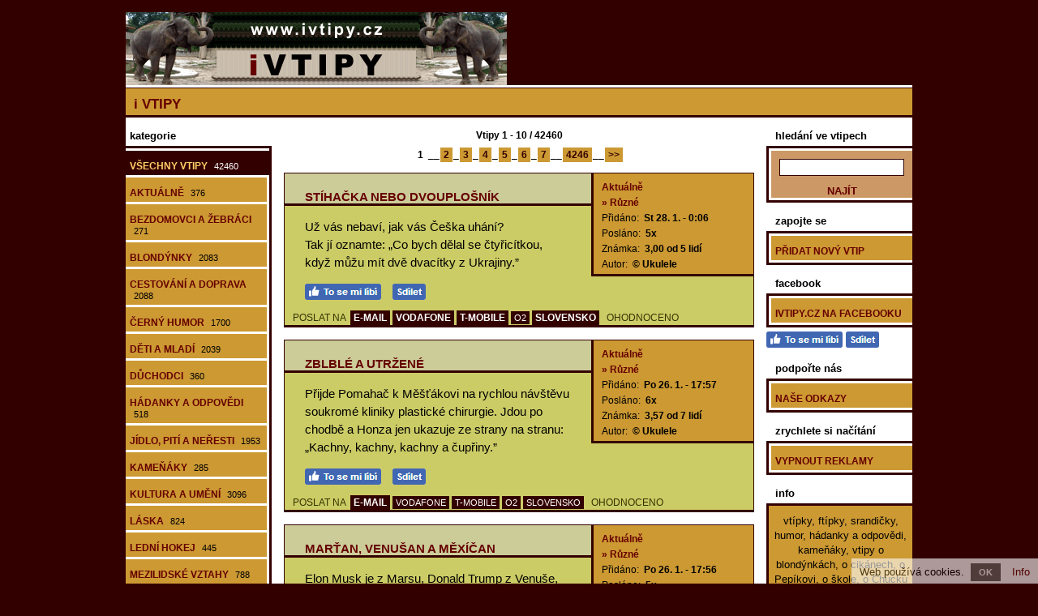

--- FILE ---
content_type: text/html; charset=utf-8
request_url: https://www.ivtipy.cz/
body_size: 6943
content:
<!doctype html>

<html lang="cs">
<head>

<meta charset="utf-8">
<title>i Vtipy - 42460 vtipů | vtípky, ftípky, srandičky, humor, hádanky a odpovědi, o blondýnkách, cikánech, Pepíkovi, škole, sexu</title>
<link rel="shortcut icon" href="https://www.ivtipy.cz/favicon.ico">
<link rel="stylesheet" type="text/css" href="https://www.ivtipy.cz/styly.css">
<meta name="viewport" content="width=device-width, initial-scale=1.0">
<meta name="resource-type" content="document">
<meta name="robots" content="index, follow">
<meta name="googlebot" content="index, follow, snippet, archive">
<meta name="description" content="i Vtipy - 42460 vtipů | vtípky, ftípky, srandičky, humor, hádanky a odpovědi, o blondýnkách, cikánech, Pepíkovi, škole, sexu">
<meta name="keywords" content="vtipy, vtípky, vtípky, ftípky, srandičky, humor, hádanky a odpovědi, kameňáky, vtipy o blondýnkách, o cikánech, o pepíkovi, o škole, o chucku norrisovi, o mužích, o sexu, o policajtech, o zvířatech">
<meta name="msvalidate.01" content="ACB3A155637992F29626ABED1B13593E">
<meta name="wedos-online" content="VMHjAXQnOfOdwnl5xEo1">
<meta name="copyright" content="© 2009-2026 www.ivtipy.cz">
<meta name="webmaster" content="© 2009-2026 Jiří Poláček, info@ivtipy.cz">
<meta property="og:title" content="i Vtipy - 42460 vtipů">
<meta property="og:site_name" content="i Vtipy .cz">
<meta property="og:image" content="https://www.ivtipy.cz/obrazky/web/facebook-ikonka.png">

<script>
(function (i,s,o,g,r,a,m){i['GoogleAnalyticsObject']=r;i[r]=i[r]||function (){
(i[r].q=i[r].q||[]).push(arguments)},i[r].l=1*new Date();a=s.createElement(o),
m=s.getElementsByTagName(o)[0];a.async=1;a.src=g;m.parentNode.insertBefore(a,m)
})(window,document,'script','//www.google-analytics.com/analytics.js','ga');
ga('create', 'UA-15041003-8', 'auto');
ga('send', 'pageview');
</script>

</head>

<body>

<div class="telo-pozice">
<div class="telo-sirka" style="margin: auto;">

<div>
<div class="logo-vlevo">
<a href="https://www.ivtipy.cz/" title="i Vtipy"><img src="https://www.ivtipy.cz/obrazky/web/logo.png" alt="i Vtipy" width="470" height="90" style="border: 0;"></a></div>

<div class="logo-vpravo">
<div>
&nbsp;</div>
</div>
<div class="clear"></div>
</div>

<a href="javascript:void(0);" class="mobilni-menu-ikonka" onclick="mobilniMenu()">Kategorie</a><div class="navigace navigace-index">
<h1><a href="https://www.ivtipy.cz/"><span class="navigace-zmenseni">i</span> Vtipy</a></h1></div>

<div>
<div class="telo-vlevo">

<div class="menu-vlevo-nadpis">
kategorie</div>

<div class="menu-vlevo">
<ul>
<li class="menu-zobrazene"><a href="https://www.ivtipy.cz/">Všechny vtipy <span>42460</span></a></li>
<li><a href="https://www.ivtipy.cz/aktualni-vtipy/">Aktuálně <span>376</span></a></li>
<li><a href="https://www.ivtipy.cz/vtipy-o-bezdomovcich-a-zebracich/">Bezdomovci a žebráci <span>271</span></a></li>
<li><a href="https://www.ivtipy.cz/vtipy-o-blondynkach/">Blondýnky <span>2083</span></a></li>
<li><a href="https://www.ivtipy.cz/vtipy-o-cestovani-a-doprave/">Cestování a doprava <span>2088</span></a></li>
<li><a href="https://www.ivtipy.cz/cerny-humor/">Černý humor <span>1700</span></a></li>
<li><a href="https://www.ivtipy.cz/vtipy-o-detech-a-mladych/">Děti a mladí <span>2039</span></a></li>
<li><a href="https://www.ivtipy.cz/vtipy-o-duchodcich/">Důchodci <span>360</span></a></li>
<li><a href="https://www.ivtipy.cz/hadanky-a-odpovedi/">Hádanky a odpovědi <span>518</span></a></li>
<li><a href="https://www.ivtipy.cz/vtipy-o-jidle-piti-a-nerestech/">Jídlo, pití a neřesti <span>1953</span></a></li>
<li><a href="https://www.ivtipy.cz/vtipy-kamenaky/">Kameňáky <span>285</span></a></li>
<li><a href="https://www.ivtipy.cz/vtipy-o-kulture-a-umeni/">Kultura a umění <span>3096</span></a></li>
<li><a href="https://www.ivtipy.cz/vtipy-o-lasce/">Láska <span>824</span></a></li>
<li><a href="https://www.ivtipy.cz/vtipy-o-lednim-hokeji/">Lední hokej <span>445</span></a></li>
<li><a href="https://www.ivtipy.cz/vtipy-o-mezilidskych-vztazich/">Mezilidské vztahy <span>788</span></a></li>
<li><a href="https://www.ivtipy.cz/vtipy-o-mimozemstanech-a-vesmiru/">Mimozemšťané a vesmír <span>97</span></a></li>
<li><a href="https://www.ivtipy.cz/murphyho-zakony/">Murphyho zákony <span>9</span></a></li>
<li><a href="https://www.ivtipy.cz/vtipy-o-muzich-a-zenach/">Muži a ženy <span>3461</span></a></li>
<li><a href="https://www.ivtipy.cz/vtipy-o-narodech-a-mensinach/">Národy a menšiny <span>2167</span></a></li>
<li><a href="https://www.ivtipy.cz/vtipy-o-nechutnostech/">Nechutnosti <span>41</span></a></li>
<li><a href="https://www.ivtipy.cz/vtipy-o-obchodu-a-reklame/">Obchod a reklama <span>1163</span></a></li>
<li><a href="https://www.ivtipy.cz/vtipy-o-pocitacich/">Počítače <span>648</span></a></li>
<li><a href="https://www.ivtipy.cz/vtipy-o-politice/">Politika <span>1071</span></a></li>
<li><a href="https://www.ivtipy.cz/vtipy-o-praci-a-povolanich/">Práce a povolání <span>875</span></a></li>
<li><a href="https://www.ivtipy.cz/vtipy-o-ruznych-lidech/">Různí lidé <span>506</span></a></li>
<li><a href="https://www.ivtipy.cz/vtipy-o-sexu/">Sex <span>2</span></a></li>
<li><a href="https://www.ivtipy.cz/vtipy-o-sportech-hrach-a-soutezich/">Sporty, hry a soutěže <span>933</span></a></li>
<li><a href="https://www.ivtipy.cz/stand-up-comedy/">Stand-up comedy <span>75</span></a></li>
<li><a href="https://www.ivtipy.cz/vtipy-o-svatcich-a-oslavach/">Svátky a oslavy <span>579</span></a></li>
<li><a href="https://www.ivtipy.cz/vtipy-o-skole/">Škola <span>5284</span></a></li>
<li><a href="https://www.ivtipy.cz/vtipy-o-televizi-a-filmech/">Televize a filmy <span>735</span></a></li>
<li><a href="https://www.ivtipy.cz/vtipy-o-totalite/">Totalita <span>515</span></a></li>
<li><a href="https://www.ivtipy.cz/vtipy-o-vojacich-a-valce/">Vojáci a válka <span>588</span></a></li>
<li><a href="https://www.ivtipy.cz/vtipy-o-volnem-casu-a-koniccich/">Volný čas a koníčky <span>237</span></a></li>
<li><a href="https://www.ivtipy.cz/vtipy-o-zdravi-a-nemocich/">Zdraví a nemoce <span>2133</span></a></li>
<li><a href="https://www.ivtipy.cz/vtipy-o-zlocinu-a-trestu/">Zločin a trest <span>2692</span></a></li>
<li><a href="https://www.ivtipy.cz/vtipy-o-zviratech-a-prirode/">Zvířata a příroda <span>1372</span></a></li>
<li><a href="https://www.ivtipy.cz/vtipy-o-zivote/">Život <span>451</span></a></li>
</ul>
</div>

</div>

<div class="telo-vpravo">
<div class="telo-vpravo-vlevo">

<div class="zobrazene">
Vtipy 1 - 10 / 42460</div>

<div class="strankovani">
 <span class="strankovani-zobrazene">1</span> __<a href="https://www.ivtipy.cz/2/">2</a>_<a href="https://www.ivtipy.cz/3/">3</a>_<a href="https://www.ivtipy.cz/4/">4</a>_<a href="https://www.ivtipy.cz/5/">5</a>_<a href="https://www.ivtipy.cz/6/">6</a>_<a href="https://www.ivtipy.cz/7/">7</a>__<a href="https://www.ivtipy.cz/4246/">4246</a>__<a href="https://www.ivtipy.cz/2/">&gt;&gt;</a></div>

<div id="id-14838870" class="prispevek">
<div>
<div class="prispevek-vlevo">
<div class="prispevek-nadpis">
<h2><a href="https://www.ivtipy.cz/nahled-vtipu-stihacka-nebo-dvouplosnik/">Stíhačka nebo dvouplošník</a></h2></div>
<div class="prispevek-text">
Už vás nebaví, jak vás Češka uhání?<br>
Tak jí oznamte: „Co bych dělal se čtyřicítkou, když můžu mít dvě dvacítky z Ukrajiny.”</div>
<div class="prispevek-facebook">
<a href="#" onclick="window.open('https://www.facebook.com/plugins/like.php?href=https%3A%2F%2Fwww.ivtipy.cz%2Fnahled-vtipu-14838870%2F&amp;layout=button_count&amp;show_faces=true&amp;size=large', '', 'width=555,height=200'); return false;" rel="nofollow" style="cursor: pointer;" title="To se mi líbí"><img src="https://www.ivtipy.cz/obrazky/web/fb-libi.png" alt="To se mi líbí" width="94" height="20" style="border: 0;"></a> <a href="#" onclick="window.open('https://www.facebook.com/sharer/sharer.php?u=https%3A%2F%2Fwww.ivtipy.cz%2Fnahled-vtipu-14838870%2F', '', 'width=555,height=485'); return false;" rel="nofollow" style="cursor: pointer;" title="Sdílet na Facebooku"><img src="https://www.ivtipy.cz/obrazky/web/fb-sdilet.png" alt="Sdílet na Facebooku" width="41" height="20" style="border: 0;"></a> </div>
</div>
<div class="prispevek-vpravo">
<div class="prispevek-info">
<h3><a href="https://www.ivtipy.cz/aktualni-vtipy/">Aktuálně</a></h3>
<h4><a href="https://www.ivtipy.cz/aktualni-vtipy-ruzne/">» Různé</a></h4>
<p>Přidáno: <span>St 28. 1. - 0:06</span></p>
<p>Posláno: <span>5x</span></p>
<p>Známka: <span>3,00 od 5 lidí</span></p>
<p>Autor: <span>© Ukulele</span></p>
</div>
</div>
<div class="clear"></div>
</div>
<div class="prispevek-paticka">
POSLAT NA <span class="prispevek-odeslani-odsazeni" style="margin-right: 6px; margin-left: 3px;"><a href="https://www.ivtipy.cz/odeslani-email-14838870/" rel="nofollow">E-MAIL</a> <a href="https://www.ivtipy.cz/odeslani-vodafone-14838870/" rel="nofollow">VODAFONE</a> <a href="https://www.ivtipy.cz/odeslani-tmobile-14838870/" rel="nofollow">T-MOBILE</a> <span class="prispevek-odeslani-zmensene"><a href="https://www.ivtipy.cz/odeslani-o2-14838870/" rel="nofollow">O2</a></span> <a href="https://www.ivtipy.cz/odeslani-slovensko-14838870/" rel="nofollow">SLOVENSKO</a></span> <span class="prispevek-hodnoceni">OHODNOCENO</span></div>
</div>

<div id="id-15379261" class="prispevek">
<div>
<div class="prispevek-vlevo">
<div class="prispevek-nadpis">
<h2><a href="https://www.ivtipy.cz/nahled-vtipu-zblble-a-utrzene/">Zblblé a utržené</a></h2></div>
<div class="prispevek-text">
Přijde Pomahač k Měšťákovi na rychlou návštěvu soukromé kliniky plastické chirurgie. Jdou po chodbě a Honza jen ukazuje ze strany na stranu: „Kachny, kachny, kachny a čupřiny.”</div>
<div class="prispevek-facebook">
<a href="#" onclick="window.open('https://www.facebook.com/plugins/like.php?href=https%3A%2F%2Fwww.ivtipy.cz%2Fnahled-vtipu-15379261%2F&amp;layout=button_count&amp;show_faces=true&amp;size=large', '', 'width=555,height=200'); return false;" rel="nofollow" style="cursor: pointer;" title="To se mi líbí"><img src="https://www.ivtipy.cz/obrazky/web/fb-libi.png" alt="To se mi líbí" width="94" height="20" style="border: 0;"></a> <a href="#" onclick="window.open('https://www.facebook.com/sharer/sharer.php?u=https%3A%2F%2Fwww.ivtipy.cz%2Fnahled-vtipu-15379261%2F', '', 'width=555,height=485'); return false;" rel="nofollow" style="cursor: pointer;" title="Sdílet na Facebooku"><img src="https://www.ivtipy.cz/obrazky/web/fb-sdilet.png" alt="Sdílet na Facebooku" width="41" height="20" style="border: 0;"></a> </div>
</div>
<div class="prispevek-vpravo">
<div class="prispevek-info">
<h3><a href="https://www.ivtipy.cz/aktualni-vtipy/">Aktuálně</a></h3>
<h4><a href="https://www.ivtipy.cz/aktualni-vtipy-ruzne/">» Různé</a></h4>
<p>Přidáno: <span>Po 26. 1. - 17:57</span></p>
<p>Posláno: <span>6x</span></p>
<p>Známka: <span>3,57 od 7 lidí</span></p>
<p>Autor: <span>© Ukulele</span></p>
</div>
</div>
<div class="clear"></div>
</div>
<div class="prispevek-paticka">
POSLAT NA <span class="prispevek-odeslani-odsazeni" style="margin-right: 6px; margin-left: 3px;"><a href="https://www.ivtipy.cz/odeslani-email-15379261/" rel="nofollow">E-MAIL</a> <span class="prispevek-odeslani-zmensene"><a href="https://www.ivtipy.cz/odeslani-vodafone-15379261/" rel="nofollow">VODAFONE</a></span> <span class="prispevek-odeslani-zmensene"><a href="https://www.ivtipy.cz/odeslani-tmobile-15379261/" rel="nofollow">T-MOBILE</a></span> <span class="prispevek-odeslani-zmensene"><a href="https://www.ivtipy.cz/odeslani-o2-15379261/" rel="nofollow">O2</a></span> <span class="prispevek-odeslani-zmensene"><a href="https://www.ivtipy.cz/odeslani-slovensko-15379261/" rel="nofollow">SLOVENSKO</a></span></span> <span class="prispevek-hodnoceni">OHODNOCENO</span></div>
</div>

<div id="id-20602254" class="prispevek">
<div>
<div class="prispevek-vlevo">
<div class="prispevek-nadpis">
<h2><a href="https://www.ivtipy.cz/nahled-vtipu-martan-venusan-a-mexican/">Marťan, Venušan a Měxíčan</a></h2></div>
<div class="prispevek-text">
Elon Musk je z Marsu, Donald Trump z Venuše, Jeff Bezos z Měsíce a prostě jen chtějí domů.</div>
<div class="prispevek-facebook">
<a href="#" onclick="window.open('https://www.facebook.com/plugins/like.php?href=https%3A%2F%2Fwww.ivtipy.cz%2Fnahled-vtipu-20602254%2F&amp;layout=button_count&amp;show_faces=true&amp;size=large', '', 'width=555,height=200'); return false;" rel="nofollow" style="cursor: pointer;" title="To se mi líbí"><img src="https://www.ivtipy.cz/obrazky/web/fb-libi.png" alt="To se mi líbí" width="94" height="20" style="border: 0;"></a> <a href="#" onclick="window.open('https://www.facebook.com/sharer/sharer.php?u=https%3A%2F%2Fwww.ivtipy.cz%2Fnahled-vtipu-20602254%2F', '', 'width=555,height=485'); return false;" rel="nofollow" style="cursor: pointer;" title="Sdílet na Facebooku"><img src="https://www.ivtipy.cz/obrazky/web/fb-sdilet.png" alt="Sdílet na Facebooku" width="41" height="20" style="border: 0;"></a> </div>
</div>
<div class="prispevek-vpravo">
<div class="prispevek-info">
<h3><a href="https://www.ivtipy.cz/aktualni-vtipy/">Aktuálně</a></h3>
<h4><a href="https://www.ivtipy.cz/aktualni-vtipy-ruzne/">» Různé</a></h4>
<p>Přidáno: <span>Po 26. 1. - 17:56</span></p>
<p>Posláno: <span>5x</span></p>
<p>Známka: <span>3,00 od 7 lidí</span></p>
<p>Autor: <span>© Ukulele</span></p>
</div>
</div>
<div class="clear"></div>
</div>
<div class="prispevek-paticka">
POSLAT NA <span class="prispevek-odeslani-odsazeni" style="margin-right: 6px; margin-left: 3px;"><a href="https://www.ivtipy.cz/odeslani-email-20602254/" rel="nofollow">E-MAIL</a> <a href="https://www.ivtipy.cz/odeslani-vodafone-20602254/" rel="nofollow">VODAFONE</a> <a href="https://www.ivtipy.cz/odeslani-tmobile-20602254/" rel="nofollow">T-MOBILE</a> <span class="prispevek-odeslani-zmensene"><a href="https://www.ivtipy.cz/odeslani-o2-20602254/" rel="nofollow">O2</a></span> <a href="https://www.ivtipy.cz/odeslani-slovensko-20602254/" rel="nofollow">SLOVENSKO</a></span> <span class="prispevek-hodnoceni">OHODNOCENO</span></div>
</div>

<div id="id-17823467" class="prispevek">
<div>
<div class="prispevek-vlevo">
<div class="prispevek-nadpis">
<h2><a href="https://www.ivtipy.cz/nahled-vtipu-kostelni/">Kostelní</a></h2></div>
<div class="prispevek-text">
V Česku nastala opravdová krize. Církve svítí pánubohu do oken už jen do půlnoci.</div>
<div class="prispevek-facebook">
<a href="#" onclick="window.open('https://www.facebook.com/plugins/like.php?href=https%3A%2F%2Fwww.ivtipy.cz%2Fnahled-vtipu-17823467%2F&amp;layout=button_count&amp;show_faces=true&amp;size=large', '', 'width=555,height=200'); return false;" rel="nofollow" style="cursor: pointer;" title="To se mi líbí"><img src="https://www.ivtipy.cz/obrazky/web/fb-libi.png" alt="To se mi líbí" width="94" height="20" style="border: 0;"></a> <a href="#" onclick="window.open('https://www.facebook.com/sharer/sharer.php?u=https%3A%2F%2Fwww.ivtipy.cz%2Fnahled-vtipu-17823467%2F', '', 'width=555,height=485'); return false;" rel="nofollow" style="cursor: pointer;" title="Sdílet na Facebooku"><img src="https://www.ivtipy.cz/obrazky/web/fb-sdilet.png" alt="Sdílet na Facebooku" width="41" height="20" style="border: 0;"></a> </div>
</div>
<div class="prispevek-vpravo">
<div class="prispevek-info">
<h3><a href="https://www.ivtipy.cz/vtipy-o-kulture-a-umeni/">Kultura a umění</a></h3>
<h4><a href="https://www.ivtipy.cz/vtipy-o-nabozenstvi/">» Náboženství</a></h4>
<p>Přidáno: <span>23. 1. 2026 - 21:39</span></p>
<p>Posláno: <span>8x</span></p>
<p>Známka: <span>3,44 od 9 lidí</span></p>
<p>Autor: <span>© Ukulele</span></p>
</div>
</div>
<div class="clear"></div>
</div>
<div class="prispevek-paticka">
POSLAT NA <span class="prispevek-odeslani-odsazeni" style="margin-right: 6px; margin-left: 3px;"><a href="https://www.ivtipy.cz/odeslani-email-17823467/" rel="nofollow">E-MAIL</a> <a href="https://www.ivtipy.cz/odeslani-vodafone-17823467/" rel="nofollow">VODAFONE</a> <a href="https://www.ivtipy.cz/odeslani-tmobile-17823467/" rel="nofollow">T-MOBILE</a> <span class="prispevek-odeslani-zmensene"><a href="https://www.ivtipy.cz/odeslani-o2-17823467/" rel="nofollow">O2</a></span> <a href="https://www.ivtipy.cz/odeslani-slovensko-17823467/" rel="nofollow">SLOVENSKO</a></span> <span class="prispevek-hodnoceni">OHODNOCENO</span></div>
</div>

<div id="id-281346" class="prispevek">
<div>
<div class="prispevek-vlevo">
<div class="prispevek-nadpis">
<h2><a href="https://www.ivtipy.cz/nahled-vtipu-vymlaceny-zavity/">Vymlácený závity</a></h2></div>
<div class="prispevek-text">
Tak teď už je všem jasné, proč si Karlos všude tahal svůj pytel.</div>
<div class="prispevek-facebook">
<a href="#" onclick="window.open('https://www.facebook.com/plugins/like.php?href=https%3A%2F%2Fwww.ivtipy.cz%2Fnahled-vtipu-281346%2F&amp;layout=button_count&amp;show_faces=true&amp;size=large', '', 'width=555,height=200'); return false;" rel="nofollow" style="cursor: pointer;" title="To se mi líbí"><img src="https://www.ivtipy.cz/obrazky/web/fb-libi.png" alt="To se mi líbí" width="94" height="20" style="border: 0;"></a> <a href="#" onclick="window.open('https://www.facebook.com/sharer/sharer.php?u=https%3A%2F%2Fwww.ivtipy.cz%2Fnahled-vtipu-281346%2F', '', 'width=555,height=485'); return false;" rel="nofollow" style="cursor: pointer;" title="Sdílet na Facebooku"><img src="https://www.ivtipy.cz/obrazky/web/fb-sdilet.png" alt="Sdílet na Facebooku" width="41" height="20" style="border: 0;"></a> </div>
</div>
<div class="prispevek-vpravo">
<div class="prispevek-info">
<h3><a href="https://www.ivtipy.cz/aktualni-vtipy/">Aktuálně</a></h3>
<h4><a href="https://www.ivtipy.cz/aktualni-vtipy-ruzne/">» Různé</a></h4>
<p>Přidáno: <span>14. 1. 2026 - 18:02</span></p>
<p>Posláno: <span>13x</span></p>
<p>Známka: <span>3,13 od 16 lidí</span></p>
<p>Autor: <span>© Ukulele</span></p>
</div>
</div>
<div class="clear"></div>
</div>
<div class="prispevek-paticka">
POSLAT NA <span class="prispevek-odeslani-odsazeni" style="margin-right: 6px; margin-left: 3px;"><a href="https://www.ivtipy.cz/odeslani-email-281346/" rel="nofollow">E-MAIL</a> <a href="https://www.ivtipy.cz/odeslani-vodafone-281346/" rel="nofollow">VODAFONE</a> <a href="https://www.ivtipy.cz/odeslani-tmobile-281346/" rel="nofollow">T-MOBILE</a> <span class="prispevek-odeslani-zmensene"><a href="https://www.ivtipy.cz/odeslani-o2-281346/" rel="nofollow">O2</a></span> <a href="https://www.ivtipy.cz/odeslani-slovensko-281346/" rel="nofollow">SLOVENSKO</a></span> <span class="prispevek-hodnoceni">OHODNOCENO</span></div>
</div>

<div id="id-8124654" class="prispevek">
<div>
<div class="prispevek-vlevo">
<div class="prispevek-nadpis">
<h2><a href="https://www.ivtipy.cz/nahled-vtipu-lesk-mramoru/">Lesk mramoru</a></h2></div>
<div class="prispevek-text">
Víte, proč brněnská náplavka stála 1,5 miliardy?<br>
No proto, že je obložena hejtmanovým novým mramorem.</div>
<div class="prispevek-facebook">
<a href="#" onclick="window.open('https://www.facebook.com/plugins/like.php?href=https%3A%2F%2Fwww.ivtipy.cz%2Fnahled-vtipu-8124654%2F&amp;layout=button_count&amp;show_faces=true&amp;size=large', '', 'width=555,height=200'); return false;" rel="nofollow" style="cursor: pointer;" title="To se mi líbí"><img src="https://www.ivtipy.cz/obrazky/web/fb-libi.png" alt="To se mi líbí" width="94" height="20" style="border: 0;"></a> <a href="#" onclick="window.open('https://www.facebook.com/sharer/sharer.php?u=https%3A%2F%2Fwww.ivtipy.cz%2Fnahled-vtipu-8124654%2F', '', 'width=555,height=485'); return false;" rel="nofollow" style="cursor: pointer;" title="Sdílet na Facebooku"><img src="https://www.ivtipy.cz/obrazky/web/fb-sdilet.png" alt="Sdílet na Facebooku" width="41" height="20" style="border: 0;"></a> </div>
</div>
<div class="prispevek-vpravo">
<div class="prispevek-info">
<h3><a href="https://www.ivtipy.cz/aktualni-vtipy/">Aktuálně</a></h3>
<h4><a href="https://www.ivtipy.cz/aktualni-vtipy-ruzne/">» Různé</a></h4>
<p>Přidáno: <span>14. 1. 2026 - 18:01</span></p>
<p>Posláno: <span>19x</span></p>
<p>Známka: <span>3,24 od 17 lidí</span></p>
<p>Autor: <span>© Ukulele</span></p>
</div>
</div>
<div class="clear"></div>
</div>
<div class="prispevek-paticka">
POSLAT NA <span class="prispevek-odeslani-odsazeni" style="margin-right: 6px; margin-left: 3px;"><a href="https://www.ivtipy.cz/odeslani-email-8124654/" rel="nofollow">E-MAIL</a> <a href="https://www.ivtipy.cz/odeslani-vodafone-8124654/" rel="nofollow">VODAFONE</a> <a href="https://www.ivtipy.cz/odeslani-tmobile-8124654/" rel="nofollow">T-MOBILE</a> <span class="prispevek-odeslani-zmensene"><a href="https://www.ivtipy.cz/odeslani-o2-8124654/" rel="nofollow">O2</a></span> <a href="https://www.ivtipy.cz/odeslani-slovensko-8124654/" rel="nofollow">SLOVENSKO</a></span> <span class="prispevek-hodnoceni">OHODNOCENO</span></div>
</div>

<div id="id-3669391" class="prispevek">
<div>
<div class="prispevek-vlevo">
<div class="prispevek-nadpis">
<h2><a href="https://www.ivtipy.cz/nahled-vtipu-saratica/">Šaratica</a></h2></div>
<div class="prispevek-text">
Od té doby, co v Šaraticích dodělali kanalizaci, zdejší minerálka ztratila svoji kouzelnou moc.</div>
<div class="prispevek-facebook">
<a href="#" onclick="window.open('https://www.facebook.com/plugins/like.php?href=https%3A%2F%2Fwww.ivtipy.cz%2Fnahled-vtipu-3669391%2F&amp;layout=button_count&amp;show_faces=true&amp;size=large', '', 'width=555,height=200'); return false;" rel="nofollow" style="cursor: pointer;" title="To se mi líbí"><img src="https://www.ivtipy.cz/obrazky/web/fb-libi.png" alt="To se mi líbí" width="94" height="20" style="border: 0;"></a> <a href="#" onclick="window.open('https://www.facebook.com/sharer/sharer.php?u=https%3A%2F%2Fwww.ivtipy.cz%2Fnahled-vtipu-3669391%2F', '', 'width=555,height=485'); return false;" rel="nofollow" style="cursor: pointer;" title="Sdílet na Facebooku"><img src="https://www.ivtipy.cz/obrazky/web/fb-sdilet.png" alt="Sdílet na Facebooku" width="41" height="20" style="border: 0;"></a> </div>
</div>
<div class="prispevek-vpravo">
<div class="prispevek-info">
<h3><a href="https://www.ivtipy.cz/vtipy-o-obchodu-a-reklame/">Obchod a reklama</a></h3>
<h4><a href="https://www.ivtipy.cz/vtipy-o-obchodu-a-reklame-ruzne/">» Různé</a></h4>
<p>Přidáno: <span>14. 1. 2026 - 17:58</span></p>
<p>Posláno: <span>15x</span></p>
<p>Známka: <span>3,31 od 13 lidí</span></p>
<p>Autor: <span>© Ukulele</span></p>
</div>
</div>
<div class="clear"></div>
</div>
<div class="prispevek-paticka">
POSLAT NA <span class="prispevek-odeslani-odsazeni" style="margin-right: 6px; margin-left: 3px;"><a href="https://www.ivtipy.cz/odeslani-email-3669391/" rel="nofollow">E-MAIL</a> <a href="https://www.ivtipy.cz/odeslani-vodafone-3669391/" rel="nofollow">VODAFONE</a> <a href="https://www.ivtipy.cz/odeslani-tmobile-3669391/" rel="nofollow">T-MOBILE</a> <span class="prispevek-odeslani-zmensene"><a href="https://www.ivtipy.cz/odeslani-o2-3669391/" rel="nofollow">O2</a></span> <a href="https://www.ivtipy.cz/odeslani-slovensko-3669391/" rel="nofollow">SLOVENSKO</a></span> <span class="prispevek-hodnoceni">OHODNOCENO</span></div>
</div>

<div id="id-19005667" class="prispevek">
<div>
<div class="prispevek-vlevo">
<div class="prispevek-nadpis">
<h2><a href="https://www.ivtipy.cz/nahled-vtipu-vem-ola/">Vem_ola</a></h2></div>
<div class="prispevek-text">
Vemoland už přejmenovali na Karlosovy Vary.</div>
<div class="prispevek-facebook">
<a href="#" onclick="window.open('https://www.facebook.com/plugins/like.php?href=https%3A%2F%2Fwww.ivtipy.cz%2Fnahled-vtipu-19005667%2F&amp;layout=button_count&amp;show_faces=true&amp;size=large', '', 'width=555,height=200'); return false;" rel="nofollow" style="cursor: pointer;" title="To se mi líbí"><img src="https://www.ivtipy.cz/obrazky/web/fb-libi.png" alt="To se mi líbí" width="94" height="20" style="border: 0;"></a> <a href="#" onclick="window.open('https://www.facebook.com/sharer/sharer.php?u=https%3A%2F%2Fwww.ivtipy.cz%2Fnahled-vtipu-19005667%2F', '', 'width=555,height=485'); return false;" rel="nofollow" style="cursor: pointer;" title="Sdílet na Facebooku"><img src="https://www.ivtipy.cz/obrazky/web/fb-sdilet.png" alt="Sdílet na Facebooku" width="41" height="20" style="border: 0;"></a> </div>
</div>
<div class="prispevek-vpravo">
<div class="prispevek-info">
<h3><a href="https://www.ivtipy.cz/aktualni-vtipy/">Aktuálně</a></h3>
<h4><a href="https://www.ivtipy.cz/aktualni-vtipy-ruzne/">» Různé</a></h4>
<p>Přidáno: <span>14. 1. 2026 - 17:51</span></p>
<p>Posláno: <span>18x</span></p>
<p>Známka: <span>3,00 od 18 lidí</span></p>
<p>Autor: <span>© Ukulele</span></p>
</div>
</div>
<div class="clear"></div>
</div>
<div class="prispevek-paticka">
POSLAT NA <span class="prispevek-odeslani-odsazeni" style="margin-right: 6px; margin-left: 3px;"><a href="https://www.ivtipy.cz/odeslani-email-19005667/" rel="nofollow">E-MAIL</a> <a href="https://www.ivtipy.cz/odeslani-vodafone-19005667/" rel="nofollow">VODAFONE</a> <a href="https://www.ivtipy.cz/odeslani-tmobile-19005667/" rel="nofollow">T-MOBILE</a> <a href="https://www.ivtipy.cz/odeslani-o2-19005667/" rel="nofollow">O2</a> <a href="https://www.ivtipy.cz/odeslani-slovensko-19005667/" rel="nofollow">SLOVENSKO</a></span> <span class="prispevek-hodnoceni">OHODNOCENO</span></div>
</div>

<div id="id-2923814" class="prispevek">
<div>
<div class="prispevek-vlevo">
<div class="prispevek-nadpis">
<h2><a href="https://www.ivtipy.cz/nahled-vtipu-lvi/">Lvi</a></h2></div>
<div class="prispevek-text">
Otrok: „Bacha, lvi!”<br>
Říman: „Čeho 56?”</div>
<div class="prispevek-facebook">
<a href="#" onclick="window.open('https://www.facebook.com/plugins/like.php?href=https%3A%2F%2Fwww.ivtipy.cz%2Fnahled-vtipu-2923814%2F&amp;layout=button_count&amp;show_faces=true&amp;size=large', '', 'width=555,height=200'); return false;" rel="nofollow" style="cursor: pointer;" title="To se mi líbí"><img src="https://www.ivtipy.cz/obrazky/web/fb-libi.png" alt="To se mi líbí" width="94" height="20" style="border: 0;"></a> <a href="#" onclick="window.open('https://www.facebook.com/sharer/sharer.php?u=https%3A%2F%2Fwww.ivtipy.cz%2Fnahled-vtipu-2923814%2F', '', 'width=555,height=485'); return false;" rel="nofollow" style="cursor: pointer;" title="Sdílet na Facebooku"><img src="https://www.ivtipy.cz/obrazky/web/fb-sdilet.png" alt="Sdílet na Facebooku" width="41" height="20" style="border: 0;"></a> </div>
</div>
<div class="prispevek-vpravo">
<div class="prispevek-info">
<h3><a href="https://www.ivtipy.cz/vtipy-o-kulture-a-umeni/">Kultura a umění</a></h3>
<h4><a href="https://www.ivtipy.cz/vtipy-o-historii/">» Historie</a></h4>
<p>Přidáno: <span>14. 1. 2026 - 17:50</span></p>
<p>Posláno: <span>15x</span></p>
<p>Známka: <span>3,07 od 14 lidí</span></p>
<p>Přidal: <span>Blackie</span></p>
</div>
</div>
<div class="clear"></div>
</div>
<div class="prispevek-paticka">
POSLAT NA <span class="prispevek-odeslani-odsazeni" style="margin-right: 6px; margin-left: 3px;"><a href="https://www.ivtipy.cz/odeslani-email-2923814/" rel="nofollow">E-MAIL</a> <a href="https://www.ivtipy.cz/odeslani-vodafone-2923814/" rel="nofollow">VODAFONE</a> <a href="https://www.ivtipy.cz/odeslani-tmobile-2923814/" rel="nofollow">T-MOBILE</a> <a href="https://www.ivtipy.cz/odeslani-o2-2923814/" rel="nofollow">O2</a> <a href="https://www.ivtipy.cz/odeslani-slovensko-2923814/" rel="nofollow">SLOVENSKO</a></span> <span class="prispevek-hodnoceni">OHODNOCENO</span></div>
</div>

<div id="id-12956891" class="prispevek">
<div>
<div class="prispevek-vlevo">
<div class="prispevek-nadpis">
<h2><a href="https://www.ivtipy.cz/nahled-vtipu-ripky/">RIPky</a></h2></div>
<div class="prispevek-text">
Jak se jmenují mrtví akvarijní živočichové?<br>
RIPky.<br>
A v čem plavou?<br>
V Rakváriu.</div>
<div class="prispevek-facebook">
<a href="#" onclick="window.open('https://www.facebook.com/plugins/like.php?href=https%3A%2F%2Fwww.ivtipy.cz%2Fnahled-vtipu-12956891%2F&amp;layout=button_count&amp;show_faces=true&amp;size=large', '', 'width=555,height=200'); return false;" rel="nofollow" style="cursor: pointer;" title="To se mi líbí"><img src="https://www.ivtipy.cz/obrazky/web/fb-libi.png" alt="To se mi líbí" width="94" height="20" style="border: 0;"></a> <a href="#" onclick="window.open('https://www.facebook.com/sharer/sharer.php?u=https%3A%2F%2Fwww.ivtipy.cz%2Fnahled-vtipu-12956891%2F', '', 'width=555,height=485'); return false;" rel="nofollow" style="cursor: pointer;" title="Sdílet na Facebooku"><img src="https://www.ivtipy.cz/obrazky/web/fb-sdilet.png" alt="Sdílet na Facebooku" width="41" height="20" style="border: 0;"></a> </div>
</div>
<div class="prispevek-vpravo">
<div class="prispevek-info">
<h3><a href="https://www.ivtipy.cz/cerny-humor/">Černý humor</a></h3>
<h4><a href="https://www.ivtipy.cz/vtipy-o-mrtvolach-a-smrti/">» Mrtvoly a smrt</a></h4>
<p>Přidáno: <span>9. 1. 2026 - 22:45</span></p>
<p>Posláno: <span>21x</span></p>
<p>Známka: <span>2,93 od 27 lidí</span></p>
<p>Přidal: <span>Blackie</span></p>
</div>
</div>
<div class="clear"></div>
</div>
<div class="prispevek-paticka">
POSLAT NA <span class="prispevek-odeslani-odsazeni" style="margin-right: 6px; margin-left: 3px;"><a href="https://www.ivtipy.cz/odeslani-email-12956891/" rel="nofollow">E-MAIL</a> <a href="https://www.ivtipy.cz/odeslani-vodafone-12956891/" rel="nofollow">VODAFONE</a> <a href="https://www.ivtipy.cz/odeslani-tmobile-12956891/" rel="nofollow">T-MOBILE</a> <span class="prispevek-odeslani-zmensene"><a href="https://www.ivtipy.cz/odeslani-o2-12956891/" rel="nofollow">O2</a></span> <a href="https://www.ivtipy.cz/odeslani-slovensko-12956891/" rel="nofollow">SLOVENSKO</a></span> <span class="prispevek-hodnoceni">OHODNOCENO</span></div>
</div>

<div class="zobrazene">
Vtipy 1 - 10 / 42460</div>

<div class="strankovani">
 <span class="strankovani-zobrazene">1</span> __<a href="https://www.ivtipy.cz/2/">2</a>_<a href="https://www.ivtipy.cz/3/">3</a>_<a href="https://www.ivtipy.cz/4/">4</a>_<a href="https://www.ivtipy.cz/5/">5</a>_<a href="https://www.ivtipy.cz/6/">6</a>_<a href="https://www.ivtipy.cz/7/">7</a>__<a href="https://www.ivtipy.cz/4246/">4246</a>__<a href="https://www.ivtipy.cz/2/">&gt;&gt;</a></div>

<div class="prechod">
<form method="post" enctype="multipart/form-data" accept-charset="UTF-8">
<label for="stranka" class="prechod-nazev">Přejít na stránku:</label> <input type="text" name="stranka" size="5" maxlength="10" value="" id="stranka" class="input-text"> <span class="submit"><input type="submit" value="JDI"></span></form></div>

<div class="nastaveni">
<p><span class="nastaveni-nadpis">Nastavení</span> <span class="nastaveni-podnadpis">Počet na stránku:</span> <a href="https://www.ivtipy.cz/nastaveni-pocet-1/" rel="nofollow">1</a> | <a href="https://www.ivtipy.cz/nastaveni-pocet-2/" rel="nofollow">5</a> |- 10 -| <a href="https://www.ivtipy.cz/nastaveni-pocet-4/" rel="nofollow">15</a> | <a href="https://www.ivtipy.cz/nastaveni-pocet-5/" rel="nofollow">30</a> | <a href="https://www.ivtipy.cz/nastaveni-pocet-6/" rel="nofollow">50</a> | <a href="https://www.ivtipy.cz/nastaveni-pocet-7/" rel="nofollow">100</a></p>
<p><span class="nastaveni-podnadpis">Řadit podle:</span> <span class="nastaveni-zobrazene">přidání</span> -| <a href="https://www.ivtipy.cz/nastaveni-razeni-2/" rel="nofollow">hodnocení</a> | <a href="https://www.ivtipy.cz/nastaveni-razeni-3/" rel="nofollow">posílanosti</a> | <a href="https://www.ivtipy.cz/nastaveni-razeni-4/" rel="nofollow">délky</a> | <a href="https://www.ivtipy.cz/nastaveni-razeni-5/" rel="nofollow">názvu</a> | <a href="https://www.ivtipy.cz/nastaveni-razeni-6/" rel="nofollow">náhody</a></p>
<p><span class="nastaveni-podnadpis">Druh:</span> <span class="nastaveni-zobrazene">nezáleží</span> -|<a href="https://www.ivtipy.cz/nastaveni-druh-2/" rel="nofollow">anekdoty</a> |<a href="https://www.ivtipy.cz/nastaveni-druh-3/" rel="nofollow">hádanky</a> |<a href="https://www.ivtipy.cz/nastaveni-druh-4/" rel="nofollow">perličky</a>  <span class="nastaveni-podnadpis-vnitrni">Autorské:</span> <span class="nastaveni-zobrazene">nezáleží</span> -| <a href="https://www.ivtipy.cz/nastaveni-autorstvi-2/" rel="nofollow">ano</a> | <a href="https://www.ivtipy.cz/nastaveni-autorstvi-3/" rel="nofollow">ne</a></p>
<p><span class="nastaveni-podnadpis">Filtr obsahu:</span> <a href="https://www.ivtipy.cz/nastaveni-lechtive-2/" rel="nofollow">odblokovat lechtivé</a> | <a href="https://www.ivtipy.cz/nastaveni-sproste-2/" rel="nofollow">odblokovat sprosté</a> | <a href="https://www.ivtipy.cz/nastaveni-nechutne-2/" rel="nofollow">odblokovat nechutné</a> | <a href="https://www.ivtipy.cz/nastaveni-drsne-2/" rel="nofollow">odblokovat drsné</a></p>
<p><span class="nastaveni-podnadpis">SMS filtr:</span> <span class="nastaveni-zobrazene">ne</span> -| <a href="https://www.ivtipy.cz/nastaveni-sms-2/" rel="nofollow">1 Vodafone</a> | <a href="https://www.ivtipy.cz/nastaveni-sms-3/" rel="nofollow">do 2</a> | <a href="https://www.ivtipy.cz/nastaveni-sms-4/" rel="nofollow">do 5</a> | <a href="https://www.ivtipy.cz/nastaveni-sms-5/" rel="nofollow">1 T-Mobile</a> | <a href="https://www.ivtipy.cz/nastaveni-sms-6/" rel="nofollow">do 2</a> | <a href="https://www.ivtipy.cz/nastaveni-sms-7/" rel="nofollow">1 O2</a> | <a href="https://www.ivtipy.cz/nastaveni-sms-8/" rel="nofollow">do 2</a> | <a href="https://www.ivtipy.cz/nastaveni-sms-9/" rel="nofollow">1 SR</a> | <a href="https://www.ivtipy.cz/nastaveni-sms-10/" rel="nofollow">do 2</a></p>
<p class="nastaveni-poznamka">
( Při současném nastavení se některé vtipy nezobrazují. ) ( <a href="https://www.ivtipy.cz/nastaveni-zakladni-2/">zobrazit všechny</a> )</p>
</div>

</div>
<div class="telo-vpravo-vpravo">

<div class="menu-vpravo-nadpis">
hledání ve vtipech</div>

<div class="menu-vyhledavani">
<form action="https://www.ivtipy.cz/vyhledavani/" method="get" enctype="multipart/form-data" accept-charset="UTF-8">
<p><input type="text" name="hledat" size="18" maxlength="50" value="" title="Hledaný výraz" id="vyhledavani" class="input-text"></p>
<p style="text-align: center;" class="submit"><input type="submit" value="NAJÍT"></p>
</form></div>

<div class="menu-vpravo-nadpis">
zapojte se</div>

<div class="menu-vpravo">
<ul>
<li><a href="https://www.ivtipy.cz/novy-vtip/" rel="nofollow">Přidat nový vtip</a></li>
</ul>
</div>

<div class="menu-vpravo-facebook-nadpis">
facebook</div>

<div class="menu-vpravo">
<ul>
<li><a href="https://www.facebook.com/iVtipy/" rel="nofollow" target="_blank">iVtipy.cz na Facebooku</a></li>
</ul>
</div>
<div style="padding: 5px 0 0 15px;">
<a href="#" onclick="window.open('https://www.facebook.com/v2.11/plugins/error/confirm/page?iframe_referer=https%3A%2F%2Fwww.ivtipy.cz%2F&amp;kid_directed_site=false&amp;secure=true&amp;plugin=page&amp;return_params=%7B%22adapt_container_width%22%3A%22true%22%2C%22app_id%22%3A%22141966542561795%22%2C%22channel%22%3A%22https%3A%2F%2Fstaticxx.facebook.com%2Fconnect%2Fxd_arbiter%2Fr%2FlY4eZXm_YWu.js%3Fversion%3D42%23cb%3Df121b799f1f090e%26domain%3Dwww.ivtipy.cz%26origin%3Dhttps%253A%252F%252Fwww.ivtipy.cz%252Ff3ec8793dbc799e%26relation%3Dparent.parent%22%2C%22container_width%22%3A%22170%22%2C%22height%22%3A%22270%22%2C%22hide_cover%22%3A%22true%22%2C%22href%22%3A%22https%3A%2F%2Fwww.facebook.com%2FiVtipy%2F%22%2C%22locale%22%3A%22cs_CZ%22%2C%22sdk%22%3A%22joey%22%2C%22show_facepile%22%3A%22false%22%2C%22small_header%22%3A%22true%22%2C%22width%22%3A%22170%22%2C%22ret%22%3A%22sentry%22%2C%22act%22%3Anull%7D', '', 'width=555,height=300'); return false;" rel="nofollow" style="cursor: pointer;" title="To se mi líbí"><img src="https://www.ivtipy.cz/obrazky/web/fb-libi.png" alt="To se mi líbí" width="94" height="20" style="border: 0;"></a> <a href="#" onclick="window.open('https://www.facebook.com/sharer/sharer.php?u=https%3A%2F%2Fwww.ivtipy.cz%2F', '', 'width=555,height=485'); return false;" rel="nofollow" style="cursor: pointer;" title="Sdílet na Facebooku"><img src="https://www.ivtipy.cz/obrazky/web/fb-sdilet.png" alt="Sdílet na Facebooku" width="41" height="20" style="border: 0;"></a></div>

<div class="menu-vpravo-nadpis">
podpořte nás</div>

<div class="menu-vpravo">
<ul>
<li><a href="https://www.ivtipy.cz/nase-odkazy/">Naše odkazy</a></li>
</ul>
</div>

<div class="menu-vpravo-nadpis">
zrychlete si načítání</div>

<div class="menu-vpravo">
<ul>
<li><a href="https://www.ivtipy.cz/nastaveni-reklamy-2/" rel="nofollow">Vypnout reklamy</a></li>
</ul>
</div>

<div class="menu-vpravo-nadpis">
info</div>

<div class="menu-vpravo-popisek">
<p>vtípky, ftípky, srandičky, humor, hádanky a odpovědi, kameňáky, vtipy o blondýnkách, o cikánech, o Pepíkovi, o škole, o Chucku Norrisovi, o mužích, o sexu, o policajtech, o zvířatech</p></div>

</div>
</div>
<div class="clear"></div>
</div>

<div class="copyright">
© 2009-2026 <a href="https://www.ivtipy.cz/">www.ivtipy.cz</a> <span>|</span> Zveřejňování děl jinde je bez souhlasu autora zakázáno!!! <span>|</span> Pište nám na <a href="mailto:info@ivtipy.cz">info@ivtipy.cz</a></div>

<div class="odkazy">
<div class="odkazy-sirka" style="margin: auto;">
<div class="odkazy-samostatne">
» <a href="https://www.ivtipy.cz/soukromi/" class="odkazy-vnitrni">Soukromí</a> <span>» <a href="https://www.letem.cz/" class="odkazy-vnitrni">Letem.cz - další naše weby</a></span> <span>» <a href="https://www.ivtipy.cz/spratelene-weby/" class="odkazy-vnitrni">Spřátelené weby</a></span><p>» <a href="https://www.superanekdoty.cz/" title="Populární vtipy">Anekdoty</a> | <a href="https://www.hlaskyzfilmu.cz/" title="Hlášky z filmů a seriálů">Hlášky z filmů</a> | <a href="https://www.legrace.cz/" title="Vstupte do světa zábavy a humoru!">Legrace</a> | <a href="https://www.pranostik.cz/" title="Pranostiky na celý rok">Pranostiky</a> | <a href="https://www.prani-pranicka.cz/" title="Blahopřání ke všem příležitostem">Přání</a> | <a href="https://www.iprislovi.cz/" title="Přísloví">Přísloví</a> | <a href="https://www.jmena-psu.cz/" title="Jména psů">Psí jména</a> | <a href="https://www.psi-kalendar.cz/" title="Psí kalendář">Psí kalendář</a> | <a href="https://www.rajsms.cz/" title="Vtipné a zamilované SMS">Ráj SMS</a> | <a href="https://www.textiky.cz/" title="Zábavné texty">Textíky</a> | <a href="https://info.letem.cz/" title="Užitečné informace">Užitečné informace</a> | <a href="https://www.verse.cz/" title="Zamilované a vtipné básničky">Verše</a></p>
</div>
</div>
</div>

</div>
</div>

<div id="eu-cookies">Web používá cookies. <a href="#" onclick="euCookies(); return false;" id="eu-cookies-ok" class="CookiesOK">OK</a> <a href="https://www.ivtipy.cz/soukromi/" target="_blank">Info</a></div>

<script>

function mobilniMenu() {
if (typeof document.getElementsByClassName('telo-vlevo')[0] !== 'undefined') {
var x = document.getElementsByClassName('telo-vlevo')[0];
if (x.style.display === "block") {
x.style.display = "none";
} else {
x.style.display = "block";
}
}
}

if (!document.cookie.match(/^(.*; )?eu-cookies=1(;.*)?$/)) {
document.getElementsByTagName('body')[0].style.paddingBottom = '35px';
document.getElementById('eu-cookies').style.display = 'block';
}

function euCookies() {
var date = new Date();
date.setFullYear(date.getFullYear() + 10);
document.cookie = 'eu-cookies=1; path=/; expires=' + date.toGMTString();
document.getElementById('eu-cookies').style.display = 'none';
document.getElementsByTagName('body')[0].style.paddingBottom = '0';
}

</script>

</body>

</html>

--- FILE ---
content_type: text/css; charset=utf-8
request_url: https://www.ivtipy.cz/styly.css
body_size: 4595
content:
body { margin: 0; font-family: Arial, Helvetica, sans-serif; font-size: 13px; word-wrap: break-word; }

@media all and (max-width: 699px) {
body { background-color: #ffffff; }
}
@media all and (min-width: 700px) {
body { background-color: #330000; }
}

@media all and (max-width: 699px) {
a.mobilni-menu-ikonka, a.mobilni-menu-ikonka:visited { display: block; height: 100%; margin-top: 10px; margin-bottom: 10px; font-size: 12px; font-weight: bold; text-transform: uppercase; padding: 12px 5px 4px 5px; background-color: #CC9933; color: #660000; }
a.mobilni-menu-ikonka:hover { background-color: #CC6633; color: #330000; }
a.mobilni-menu-ikonka::before { content: "☰"; font-size: 17px; padding-right: 10px; }
}
@media all and (min-width: 700px) {
.mobilni-menu-ikonka { display: none; }
}

a, a:link, a:active, a:visited { color: #660000; text-decoration: none; }
a:hover { color: #330000; }

form, h1, h2, h3, h4 { display: inline; margin: 0; padding: 0; }
table { font-family: Arial, Helvetica, sans-serif; font-size: 13px; }
input, textarea, select { font-family: "Courier New", Courier, monospace; font-size: 13px; }

.input-text { border: 1px solid #330000; padding: 2px 4px; }
.checkbox { margin: 0 5px 0 0; }
.checkbox-vnitrni { margin: 0 5px 0 20px; }

.submit input { border: 0; background-color: transparent; color: #660000; font-weight: bold; cursor: pointer; font-family: Arial, Helvetica, sans-serif; }
.submit input:hover { color: #330000; }

@media all and (max-width: 699px) {
.telo-pozice { padding: 5px; }
}
@media all and (min-width: 700px) and (max-width: 999px) {
.telo-pozice { padding: 10px; }
}
@media all and (min-width: 1000px) {
.telo-pozice { padding: 15px; }
}

.telo-sirka { text-align: left; }
@media all and (max-width: 699px) {
.telo-sirka { }
}
@media all and (min-width: 700px) and (max-width: 989px) {
.telo-sirka { background-color: #FFFFFF; }
}
@media all and (min-width: 990px) {
.telo-sirka { width: 970px; background-color: #FFFFFF; }
}

.popisek { padding: 0 5px 10px 5px; background-color: #330000; color: #FFFFFF; font-size: 11px; line-height: 150%; }
.popisek a, .popisek a:visited { color: #FFCC66; font-weight: bold; }
.popisek a:hover { color: #FFCC33; }

@media all and (max-width: 999px) {
.logo-vlevo img { width: 100%; }
.logo-vpravo { display: none; }
}
@media all and (min-width: 1000px) {
.logo-vlevo { width: 470px; float: left; }
.logo-vpravo { width: 500px; float: right; }
.logo-vpravo div { background-color: #330000; height: 90px; }
}

.logo-siroke { object-fit: none; object-position: 0 0; }

.reklama-logo { margin: 0; text-align: right; }

.charita-logo-text { margin: 0; padding: 12px 0 0 5px; }
.charita-logo-text a, .charita-logo-text a:visited { color: #FFFFFF; font-size: 11px; font-weight: bold; letter-spacing: 3px; }
.charita-logo-text a:hover { color: #DDDDDD; }
.charita-logo-text span { color: #FFCC66; }
.charita-logo-text span:hover { color: #FFCC33; }

.navigace { border-top: 1px solid #330000; border-bottom: 3px solid #330000; padding: 10px 10px 3px 5px; background-color: #CC9933; color: #FFFFFF; font-size: 12px; text-transform: uppercase; }
.navigace a, .navigace a:visited { margin: 0 5px; color: #660000; font-weight: bold; }
.navigace a:hover { color: #330000; }
.navigace h1 { font-size: 17px; }
.navigace h2 { font-size: 12px; }
.navigace-zpet { margin: 0 5px 0 0; }
.navigace-zpet a, .navigace-zpet a:visited { color: #330000; }
.navigace-zpet a:hover { color: #000000; }
.navigace-zmenseni { text-transform: lowercase; }
.navigace-oddeleni { margin: 0 6px; }
@media all and (max-width: 699px) {
.navigace-index { display: none; }
}

@media all and (max-width: 699px) {
.telo-vlevo { display: none; }
.telo-vpravo { }
.telo-vpravo-vlevo { }
.telo-vpravo-vpravo { }
.telo-textvedlesablony { }
.telo-textvedlesablony-vpravo { }
}
@media all and (min-width: 700px) and (max-width: 999px) {
.telo-vlevo { width: 25%; float: left; }
.telo-vpravo { width: 75%; float: right; }
.telo-vpravo-vlevo { }
.telo-vpravo-vpravo { }
.telo-textvedlesablony { }
.telo-textvedlesablony-vpravo { }
}
@media all and (min-width: 1000px) {
.telo-vlevo { width: 195px; float: left; }
.telo-vpravo { width: 775px; float: right; }
.telo-vpravo-vlevo { width: 580px; float: left; }
.telo-vpravo-vpravo { width: 195px; float: right; }
.telo-textvedlesablony { width: 1000px; float: left; }
.telo-textvedlesablony-vpravo { width: 345px; float: left; }
}
@media all and (min-width: 700px) and (max-width: 970px) {
.telo-vpravo-vlevo { padding-right: 10px; }
}

@media all and (max-width: 699px) {
a.podobnePrispevky-ikonka, a.podobnePrispevky-ikonka:visited, a.podobnePrispevky-oauto, a.podobnePrispevky-oauto:visited { float: left; margin-top: 10px; margin-bottom: 10px; font-size: 12px; font-weight: bold; text-transform: uppercase; padding: 12px 5px 4px 5px; background-color: #CC9933; color: #660000; }
a.podobnePrispevky-ikonka:hover, a.podobnePrispevky-oauto:hover { background-color: #CC6633; color: #330000; }
a.podobnePrispevky-ikonka::before { content: "☰"; font-size: 17px; padding-right: 10px; }
}
@media all and (min-width: 700px) {
.podobnePrispevky-ikonka, .podobnePrispevky-oauto { display: none; }
}
@media all and (max-width: 699px) {
a.podobnePrispevky-ikonka, a.podobnePrispevky-ikonka:visited { width: 60%; }
a.podobnePrispevky-oauto, a.podobnePrispevky-oauto:visited { width: 20%; }
}

@media all and (max-width: 999px) {
.podobnePrispevky { height: 300px; width: 100%; }
}
@media all and (min-width: 1000px) {
.podobnePrispevky { position: fixed; height: 100%; width: 345px; }
}

.menu-vlevo-nadpis { font-size: 13px; font-weight: bold; }
@media all and (max-width: 699px) {
.menu-vlevo-nadpis { margin: 15px 5px 0 5px; }
}
@media all and (min-width: 700px) {
.menu-vlevo-nadpis { margin: 15px 26px 0 5px; }
}
.menu-vpravo-nadpis { font-size: 13px; font-weight: bold; }
@media all and (max-width: 999px) {
.menu-vpravo-nadpis { margin: 15px 5px 0 5px; }
}
@media all and (min-width: 1000px) {
.menu-vpravo-nadpis { margin: 15px 5px 0 26px; }
}

.menu-vlevo { border-top: 3px solid #330000; border-bottom: 3px solid #330000; border-right: 3px solid #330000; padding: 0 0 3px 0; font-size: 12px; font-weight: bold; text-transform: uppercase; }
@media all and (max-width: 699px) {
.menu-vlevo { margin: 5px 0 0 0; }
}
@media all and (min-width: 700px) {
.menu-vlevo { margin: 5px 15px 0 0; }
}
.menu-vpravo { margin: 5px 0 0 15px; border-top: 3px solid #330000; border-bottom: 3px solid #330000; border-left: 3px solid #330000; padding: 0 0 3px 0; font-size: 12px; font-weight: bold; text-transform: uppercase; }
@media all and (max-width: 999px) {
.menu-vpravo { margin: 5px 0 0 0; }
}
@media all and (min-width: 1000px) {
.menu-vpravo { margin: 5px 0 0 15px; }
}
.menu-vlevo ul, .menu-vpravo ul { list-style-type: none; margin: 0; padding: 0; }
.menu-vlevo li, .menu-vpravo li { margin: 3px 0 0 0; }
.menu-vlevo a, .menu-vlevo a:visited { display: block; height: 100%; border-right: 3px solid #FFFFFF; padding: 12px 5px 4px 5px; background-color: #CC9933; color: #660000; }
@media all and (max-width: 699px) {
.menu-vlevo a, .menu-vlevo a:visited { }
}
.menu-vpravo a, .menu-vpravo a:visited { display: block; height: 100%; border-left: 3px solid #FFFFFF; padding: 12px 5px 4px 5px; background-color: #CC9933; color: #660000; }
@media all and (max-width: 699px) {
.menu-vpravo a, .menu-vpravo a:visited { }
}
.menu-zobrazene a, .menu-zobrazene a:visited { border-color: #330000; background-color: #330000; color: #FFCC66; }
.menu-vlevo a:hover, .menu-vpravo a:hover { background-color: #CC6633; color: #330000; }
.menu-zobrazene a:hover { background-color: #330000; color: #FFCC33; }
.menu-vlevo span, .menu-vpravo span { padding: 0 0 0 5px; color: #000000; font-size: 11px; font-weight: normal; font-style: normal; }
.menu-zobrazene span { color: #FFFFFF; }

.menu-vpravo-popisek { border-top: 3px solid #330000; border-bottom: 3px solid #330000; border-left: 3px solid #330000; background-color: #CC9933; text-align: center; line-height: 140%; }
@media all and (max-width: 699px) {
.menu-vpravo-popisek { margin: 5px 0 0 0; }
}
@media all and (min-width: 700px) and (max-width: 999px) {
.menu-vpravo-popisek { margin: 5px 0 0 0; }
}
@media all and (min-width: 1000px) {
.menu-vpravo-popisek { margin: 5px 0 0 15px; }
}
.menu-vpravo-popisek p { margin: 0; padding: 10px 5px; }

.menu-vpravo-text { border-top: 3px solid #330000; border-bottom: 3px solid #330000; border-left: 3px solid #330000; background-color: #CC9933; text-align: center; line-height: 140%; }
@media all and (max-width: 699px) {
.menu-vpravo-text { margin: 5px 0 0 0; }
}
@media all and (min-width: 700px) and (max-width: 999px) {
.menu-vpravo-text { margin: 5px 0 0 0; }
}
@media all and (min-width: 1000px) {
.menu-vpravo-text { margin: 5px 0 0 15px; }
}
.menu-vpravo-text p { margin: 0; padding: 10px 5px; }

.menu-vpravo-facebook-nadpis { font-size: 13px; font-weight: bold; }
@media all and (max-width: 699px) {
.menu-vpravo-facebook-nadpis { margin: 15px 5px 0 5px; }
}
@media all and (min-width: 700px) and (max-width: 999px) {
.menu-vpravo-facebook-nadpis { margin: 15px 5px 0 5px; }
}
@media all and (min-width: 1000px) {
.menu-vpravo-facebook-nadpis { margin: 15px 5px 0 26px; }
}
.menu-vpravo-facebook { margin: 5px 0 0 15px; border-top: 3px solid #330000; border-bottom: 3px solid #330000; border-left: 3px solid #330000; padding: 3px 0 3px 3px; }
.menu-vpravo-facebook div { background-color: #CC9966; }

.uzivatel { padding: 15px 5px 0 15px; font-size: 12px; }

.menu-vyhledavani { border-top: 3px solid #330000; border-bottom: 3px solid #330000; border-left: 3px solid #330000; padding: 3px 0 3px 3px; background-color: #FFFFFF; text-align: center; }
@media all and (max-width: 699px) {
.menu-vyhledavani { margin: 5px 0 0 0; }
}
@media all and (min-width: 700px) and (max-width: 999px) {
.menu-vyhledavani { margin: 5px 0 0 0; }
}
@media all and (min-width: 1000px) {
.menu-vyhledavani { margin: 5px 0 0 15px; }
}
.menu-vyhledavani p { margin: 0; padding: 10px 5px 0 5px; background-color: #CC9966; }
@media all and (max-width: 999px) {
.menu-vyhledavani #vyhledavani { width: 96%; }
}

.vyhledavani, .prechod { padding: 15px 0 0 0; text-align: center; }
.vyhledavani-nazev, .prechod-nazev { margin: 0 10px 0 0; font-weight: bold; }
.vyhledavani-napoveda { padding: 5px 0 0 0; color: #333300; font-size: 11px; text-align: center; line-height: 150%; }
.vyhledavani-zvyrazneni { color: #CC0000; text-decoration: underline; }
.vyhledavani-zvyrazneni-nadpis { color: #CC0000; }

.prispevek { margin: 15px 0 0 0; border-top: 1px solid #330000; border-bottom: 3px solid #330000; border-left: 1px solid #330000; border-right: 1px solid #330000; background-color: #CCCC66; }
.prispevek-vlevo { float: left; }
@media all and (max-width: 999px) {
.prispevek-vlevo { width: 75%; }
}
@media all and (min-width: 1000px) {
.prispevek-vlevo { width: 378px; }
}
.prispevek-vpravo { float: right; }
@media all and (max-width: 999px) {
.prispevek-vpravo { width: 25%; }
}
@media all and (min-width: 1000px) {
.prispevek-vpravo { width: 200px; }
}
.prispevek-info { margin: 0 0 25px 0; border-bottom: 3px solid #330000; border-left: 3px solid #330000; padding: 5px 10px; background-color: #CC9933; font-size: 12px; }
.prispevek-info p { margin: 5px 0 0 0; }
.prispevek-info span { margin: 0 0 0 3px; font-weight: bold; }
.prispevek-info h3, .prispevek-info h4 { margin: 5px 0 0 0; font-size: 12px; display: block; }
.prispevek-nadpis { background-color: #CCCC99; }
@media all and (max-width: 699px) {
.prispevek-nadpis { padding: 20px 10px 0 10px; }
}
@media all and (min-width: 700px) {
.prispevek-nadpis { padding: 20px 25px 0 25px; }
}
.prispevek-nadpis h2 { font-size: 15px; text-transform: uppercase; }
.prispevek-text { border-top: 3px solid #330000; font-size: 15px; line-height: 150%; }
@media all and (max-width: 699px) {
.prispevek-text { padding: 15px 10px 25px 10px; }
}
@media all and (min-width: 700px) {
.prispevek-text { padding: 15px 25px 25px 25px; }
}
.prispevek-zesvetleni { font-size: 15px; color: #666666; }
.prispevek-text-osnova { color: #333333; font-size: 11px; text-transform: uppercase; }
.prispevek-facebook { }
@media all and (max-width: 699px) {
.prispevek-facebook { margin: -10px 10px 15px 10px; }
}
@media all and (min-width: 700px) {
.prispevek-facebook { margin: -10px 25px 15px 25px; }
}
.prispevek-facebook img { margin: 0 10px 0 0; vertical-align: top; }
.prispevek-paticka { padding: 0 10px 2px 10px; color: #333300; font-size: 12px; }
.prispevek-paticka a, .prispevek-paticka a:visited { padding: 2px 4px; background-color: #330000; color: #FFFFFF; font-weight: bold; }
.prispevek-paticka a:hover { background-color: #660000; color: #FFFFFF; }
.prispevek-odeslani-zmensene a, .prispevek-odeslani-zmensene a:visited { font-size: 11px; font-style: normal; font-weight: normal; }
@media all and (max-width: 999px) {
.prispevek-odeslani-odsazeni { margin: 0 0 0 6px; }
}
@media all and (min-width: 1000px) {
.prispevek-odeslani-odsazeni { margin: 0 18px 0 6px; }
}
.prispevek-hodnoceni-odsazeni { margin: 0 0 0 6px; }
@media all and (max-width: 1000px) {
.prispevek-hodnoceni { display: block; margin-top: 10px; }
}

.nastaveni { margin: 15px 0 0 0; border: 1px solid #333300; padding: 5px 10px; background-color: #CCCC66; font-size: 12px; }
.nastaveni-siroke { margin: 15px 15px 0 15px; border: 1px solid #333300; padding: 5px 10px; background-color: #CCCC66; font-size: 12px; }
.nastaveni a, .nastaveni a:visited, .nastaveni-siroke a, .nastaveni-siroke a:visited { padding: 2px 4px; color: #663300; }
.nastaveni a:hover, .nastaveni-siroke a:hover { background-color: #EEEEEE; color: #000000; }
.nastaveni p, .nastaveni-siroke p { margin: 5px 0 0 0; }
.nastaveni-nadpis { margin: 0 20px 0 0; color: #333300; font-weight: bold; text-transform: uppercase; letter-spacing: 2px; }
.nastaveni-podnadpis { margin: 0 5px 0 0; font-weight: bold; }
.nastaveni-podnadpis-vnitrni { margin: 0 5px 0 20px; font-weight: bold; }
.nastaveni-zobrazene { margin: 0 0 0 4px; }
.nastaveni-poznamka { margin: 0 0 0 5px; color: #333300; font-size: 11px; }
.nastaveni-poznamka a, .nastaveni-poznamka a:visited { padding: 0 4px; color: #663300; font-weight: bold; }
.nastaveni-poznamka a:hover { background-color: #EEEEEE; color: #000000; }

.zobrazene { margin: 15px 0 0 0; color: #000000; font-size: 12px; font-weight: bold; text-align: center; }

.strankovani { margin: 10px 0 3px 0; font-size: 12px; font-weight: bold; text-align: center; }
.strankovani a, .strankovani a:visited { border: 1px solid #FFFFFF; padding: 2px 4px; background-color: #CC9933; color: #330000; }
.strankovani a:hover { border-color: #330000; background-color: #330000; color: #FFFFFF; }
.strankovani-zobrazene { margin: 0 3px; }

.odeslani-telefon-prijemce { margin: 0 6px 0 12px; }
.odeslani-text-sms { margin: 0 6px 0 0; }
.odeslani-odkazy-nazev { margin: 0 0 0 12px; }
.odeslani-predvolby-prvni { margin: 0 6px 0 0; }
.odeslani-predvolby { margin: 0 6px 0 12px; }
.odeslani-informace { margin: 15px 15px 0 15px; text-align: center; }
.odeslani-informace-dolni { margin: 5px 15px 0 15px; text-align: center; }
.odeslani-odkazy { margin: 15px 15px 0 15px; font-size: 11px; text-align: right; }
.odeslani-odkazy span { margin: 0 6px; }

.copyright { background-color: #CC9933; font-size: 12px; font-weight: bold; }
@media all and (max-width: 699px) {
.copyright { margin: 25px 0 0 0; padding: 10px; }
}
@media all and (min-width: 700px) {
.copyright { margin: 25px 90px 0 0; border-top: 3px solid #330000; border-right: 3px solid #330000; padding: 10px 10px 5px 10px; }
}
.copyright a, .copyright a:visited { color: #660000; }
.copyright a:hover { color: #330000; }
.copyright span { padding: 0 5px; }

@media all and (max-width: 699px) {
.odkazy { margin-top: 15px; }
}
@media all and (min-width: 700px) {
.odkazy { background-color: #330000; }
}
.odkazy-samostatne { padding: 10px 5px 0 5px; font-size: 11px; line-height: 150%; }
@media all and (min-width: 700px) {
.odkazy-samostatne { background-color: #330000; color: #FFFFFF; }
}
.odkazy-vlevo { float: left; }
.odkazy-vpravo { float: right; }
@media all and (max-width: 999px) {
.odkazy-vlevo { width: 90%; }
.odkazy-vpravo { width: 10%; }
}
@media all and (min-width: 1000px) {
.odkazy-vlevo { width: 877px; }
.odkazy-vpravo { width: 93px; }
}
.odkazy-vlevo div { padding: 10px 25px 0 5px; font-size: 11px; line-height: 150%; }
@media all and (min-width: 700px) {
.odkazy-vlevo div { color: #FFFFFF; }
}
.odkazy-vlevo a, .odkazy-vlevo a:visited, .odkazy-samostatne a, .odkazy-samostatne a:visited { padding: 0 5px; }
@media all and (min-width: 700px) {
.odkazy-vlevo a, .odkazy-vlevo a:visited, .odkazy-samostatne a, .odkazy-samostatne a:visited { color: #FFCC66; }
}
@media all and (min-width: 700px) {
.odkazy-vlevo a:hover, .odkazy-samostatne a:hover { color: #FFCC33; }
}
.odkazy-vlevo span, .odkazy-samostatne span { padding: 0 0 0 15px; }
.odkazy-vpravo div { padding: 10px 0 0 0; }
.odkazy-vnitrni { font-weight: bold; text-transform: uppercase; }
.odkazy p { margin: 25px 0 0 0; }

.stranka-text { margin: 15px 0 0 0; }
.stranka-text-siroke { margin: 15px 15px 0 15px; }
.stranka-text p, .stranka-text-siroke p { margin: 2px 0 0 0; border-top: 1px solid #330000; border-bottom: 2px solid #330000; border-left: 2px solid #330000; border-right: 1px solid #330000; padding: 10px 10px 5px 10px; background-color: #CCCC66; line-height: 150%; }

.stranka-text2 { margin: 15px 0 0 0; border: 1px solid #330000; background-color: #CCCC66; }
.stranka-text2-nadpis1, .stranka-text2-nadpis2, .stranka-text2-nadpis3, .stranka-text2-nadpis4 { padding: 20px 15px 0 15px; }
.stranka-text2-nadpis1 h2, .stranka-text2-nadpis1 h3 { font-size: 17px; text-transform: uppercase; }
.stranka-text2-nadpis2 h2, .stranka-text2-nadpis2 h3 { font-size: 17px; }
.stranka-text2-nadpis3 h2, .stranka-text2-nadpis3 h3 { font-size: 15px; text-transform: uppercase; }
.stranka-text2-nadpis4 h2, .stranka-text2-nadpis4 h3 { font-size: 15px; }
.stranka-text2-text { padding: 0 15px 15px 15px; }
.stranka-text2-text p { margin: 0; padding: 10px 0 0 0; font-size: 13px; line-height: 150%; }

.odkaz-odsazeni-vlevo { margin: 0 0 0 10px; white-space: nowrap; }

.chyba, .hlaska { margin: 15px 0 0 0; border-top: 1px solid #000000; border-bottom: 1px solid #000000; border-left: 2px solid #000000; border-right: 2px solid #000000; padding: 10px 10px 5px 10px; background-color: #CC9966; line-height: 150%; }
.chyba-nadpis { padding: 0 5px 0 0; color: #990000; font-weight: bold; text-transform: uppercase; }

.formular { margin: 15px 0 0 0; }
.formular-oddil { margin: 0 0 2px 0; border-top: 1px solid #330000; border-bottom: 2px solid #330000; border-left: 2px solid #330000; border-right: 1px solid #330000; padding: 3px 10px 5px 10px; background-color: #CCCC66; }
.formular-oddil p { margin: 0; padding: 7px 0 0 0; line-height: 150%; }
.formular-input-nazev { margin: 0 10px 0 0; font-weight: bold; }
@media all and (max-width: 699px) {
.formular-input-odsazeni-vlevo { margin: 0 0 0 7px; }
}
@media all and (min-width: 700px) {
.formular-input-odsazeni-vlevo { margin: 0 0 0 15px; }
}
@media all and (max-width: 699px) {
.formular-odkaz-odsazeni-vlevo { margin: 0 0 0 10px; }
}
@media all and (min-width: 700px) {
.formular-odkaz-odsazeni-vlevo { margin: 0 0 0 25px; }
}

.formular-radek-chyba, .formular-povinne-chyba { color: #990000; }
.formular-povinne { color: #330000; }
.formular-textarea { border: 1px solid #330000; padding: 5px 10px; }
@media all and (max-width: 999px) {
.formular-textarea { width: 90%; }
}
@media all and (min-width: 1000px) {
.formular-textarea { width: 510px; }
}
@media all and (max-width: 999px) {
.formular-select { max-width: 75%; }
}
@media all and (min-width: 1000px) {
.formular-select { max-width: 440px; }
}
.formular-vysvetlivky { color: #444444; font-size: 12px; font-weight: normal; }
@media all and (max-width: 699px) {
.formular-vysvetlivky { }
}
@media all and (min-width: 700px) {
.formular-vysvetlivky { padding: 0 0 0 15px; }
}
.formular-zkratka { color: #006600; text-decoration: underline; }
.formular-zkratka-samostatne { color: #006600; text-decoration: underline; vertical-align: super; font-size: 11px; }

.formular-napoveda, .formular-upozorneni, .formular-chyba, .formular-hlaska { font-size: 12px; }
.formular-napoveda span, .formular-upozorneni span { padding: 0 5px 0 0; color: #330000; font-size: 15px; font-weight: bold; text-transform: uppercase; }
.formular-chyba span { padding: 0 5px 0 0; font-size: 12px; font-weight: bold; text-transform: uppercase; }
.formular-chyba-vykricnik { padding: 0 5px 0 0; color: #990000; font-size: 17px; font-weight: bold; }

.formular-submit { border: 2px solid #330000; text-align: center; }
.formular-submit-horni { margin: 0 0 2px 0; border: 2px solid #330000; text-align: center; }
.formular-submit input, .formular-submit-horni input { display: block; width: 100%; border: 0; padding: 10px 0 5px 0; background-color: #CC9933; color: #660000; font-weight: bold; cursor: pointer; font-family: Arial, Helvetica, sans-serif; }
.formular-submit input:hover, .formular-submit-horni input:hover { background-color: #996633; color: #000000; }
.formular-submit-skryty input { display: none; }

div.formular-prispevek-2sloupce { float: left; margin-right: 3px; max-width: 50%; }

.odeslani-rychle { position: fixed; top: 0; }
@media all and (max-width: 680px) {
.odeslani-rychle { right: 0; }
}
@media all and (min-width: 681px) {
.odeslani-rychle { right: 40%; }
}
.odeslani-rychle a, .odeslani-rychle a:visited { padding: 10px 20px; background-color: #000000; opacity: .2; z-index: 9999; color: #ffffff; font-weight: bold; }
.odeslani-rychle a:hover { color: #ffcc00; }

.clear { clear: both; }
.block { display: block; }
.bold { font-weight: bold; }
.bold17 { font-weight: bold; font-size: 17px; }
.italic { font-style: italic; }
.odskrtni { display: none; padding-left: 2px; }

@media all and (max-width: 699px) {
.mobil-skryt { display: none; }
}
@media all and (min-width: 700px) {
.pctablet-skryt { display: none; }
}
@media all and (min-width: 700px) and (max-width: 999px) {
.tablet-skryt { display: none; }
}
@media all and (max-width: 999px) {
.tabletmobil-skryt { display: none; }
}
@media all and (min-width: 1000px) {
.pc-skryt { display: none; }
}

.vymena { margin: 15px 0 0 0; border: 1px solid #330000; background-color: #CCCC66; }
@media all and (max-width: 699px) {
.vymena-nadpis { padding: 10px 10px 0 10px; }
}
@media all and (min-width: 700px) {
.vymena-nadpis { padding: 20px 25px 0 25px; }
}
.vymena-nadpis h2 { font-size: 15px; text-transform: uppercase; }

@media all and (max-width: 699px) {
.vymena-nabidka { padding: 0 10px 10px 10px; }
}
@media all and (min-width: 700px) {
.vymena-nabidka { padding: 0 25px 15px 25px; }
}
.vymena-nabidka p { margin: 0; padding: 10px 0 0 0; font-size: 13px; line-height: 150%; }
.vymena-ukazka { font-size: 15px; }
@media all and (max-width: 699px) {
.vymena-ukazka { padding: 10px 10px 0 10px; }
}
@media all and (min-width: 700px) {
.vymena-ukazka { padding: 15px 25px 0 25px; }
}
.vymena-kod { padding: 15px; }
.vymena-kod textarea { border: 1px solid #330000; padding: 5px 10px; font-size: 11px; }
@media all and (max-width: 999px) {
.vymena-kod textarea { width: 90%; }
}
@media all and (min-width: 1000px) {
.vymena-kod textarea { width: 510px; }
}

.vymena-linky { font-size: 15px; }
@media all and (max-width: 699px) {
.vymena-linky { padding: 10px; }
}
@media all and (min-width: 700px) {
.vymena-linky { padding: 15px 25px; }
}
.vymena-linky p { margin: 0; padding: 5px 0 0 0; line-height: 150%; }
@media all and (max-width: 699px) {
.vymena-ikonky { padding: 10px; }
}
@media all and (min-width: 700px) {
.vymena-ikonky { padding: 15px 20px; }
}
.vymena-ikonky img { margin: 5px 5px 0 5px; }
.vymena-texty { font-size: 15px; }
@media all and (max-width: 699px) {
.vymena-texty { padding: 0 10px 15px 10px; }
}
@media all and (min-width: 700px) {
.vymena-texty { padding: 0 25px 15px 25px; }
}
.vymena-texty p { margin: 0; padding: 25px 0 0 0; line-height: 150%; }

.reklama-horni { padding: 0 0 10px 0; background-color: #330000; }
.reklama-horni-vlevo { width: 112px; float: left; margin: 40px 0 0 0; color: #FFFFFF; font-size: 11px; text-align: right; }
.reklama-horni-vlevo p { margin: 0 10px 0 0; }
.reklama-horni-vpravo { width: 858px; float: right; height: 100px; }

.reklama-obsah-horni { margin: 15px 0 0 0; border-top: 1px solid #000000; border-bottom: 1px solid #000000; padding: 2px; }
.reklama-obsah-siroka { margin: 15px 15px 0 15px; border-top: 1px solid #000000; border-bottom: 1px solid #000000; padding: 2px; }
.reklama-obsah-horni div, .reklama-obsah-siroka div { padding: 5px 2px; background-color: #CC9966; }

.reklama-obsah-nadpis-zacatek { margin: 15px 0 2px 5px; font-size: 11px; }
.reklama-obsah-nadpis-konec { margin: 2px 5px 0 0; font-size: 11px; text-align: right; }

.reklama-obsah-prostredni { border: 1px solid #000000; padding: 2px; }
.reklama-obsah-prostredni-obsah { padding: 5px; background-color: #CC9966; }

.reklama-obsah-bannery-vlevo { width: 297px; float: left; }
.reklama-obsah-bannery-vpravo { width: 283px; float: right; }

.reklama-obsah-bannery-vlevo-obsah { border-bottom: 1px solid #000000; border-left: 1px solid #000000; border-right: 1px solid #000000; padding: 3px 0 2px 2px; }
.reklama-obsah-bannery-vlevo-obsah div { padding: 5px 0 5px 5px; background-color: #CC9966; height: 250px; }
.reklama-obsah-bannery-vpravo-obsah { border-top: 1px solid #000000; border-right: 1px solid #000000; padding: 2px 2px 2px 0; }
.reklama-obsah-bannery-vpravo-obsah div { padding: 5px 0 5px 5px; background-color: #CC9966; height: 250px; }

.reklama-obsah-dolni-pozice { margin: 15px 0 0 0; }
.reklama-obsah-dolni-sirka { width: 346px; text-align: left; }
.reklama-obsah-dolni { border-top: 1px solid #000000; border-bottom: 1px solid #000000; padding: 2px; }
.reklama-obsah-dolni div { padding: 5px 2px; background-color: #CC9966; }
.reklama-obsah-dolni-nadpis { margin: 0 0 2px 5px; font-size: 11px; }

.reklama-vlevo-horni { margin: 0 15px 0 0; border-bottom: 3px solid #330000; border-right: 3px solid #330000; padding: 0 3px 3px 0; }
.reklama-vlevo-horni div { padding: 5px; background-color: #CC9966; }

.charita-prostredek-banner { margin: 15px 0 0 0; text-align: center; }
.charita-prostredek-text { margin: 15px 20px 0 0; text-align: center; }
.charita-prostredek-text a, .charita-prostredek-text a:visited { color: #000000; font-size: 11px; font-weight: bold; letter-spacing: 3px; }
.charita-prostredek-text a:hover { color: #222222; }
.charita-prostredek-text span { color: #660000; }
.charita-prostredek-text span:hover { color: #990000; }

.charita-vpravo-nadpis { margin: 15px 5px 0 26px; font-size: 13px; font-weight: bold; }
.charita-vpravo { margin: 5px 0 0 15px; border-top: 3px solid #330000; border-bottom: 3px solid #330000; border-left: 3px solid #330000; padding: 3px 0 3px 3px; }
.charita-vpravo div { padding: 5px; background-color: #CC9966; }

.upravaprispevku-smazat { float: left; }
@media all and (max-width: 699px) {
.upravaprispevku-smazat { width: 15%; }
}
@media all and (min-width: 700px) {
.upravaprispevku-smazat { width: 80px; }
}
.upravaprispevku-vyraditduplicita { float: left; text-align: center; margin-left: 5px; }
@media all and (max-width: 699px) {
.upravaprispevku-vyraditduplicita { width: 35%; }
}
@media all and (min-width: 700px) {
.upravaprispevku-vyraditduplicita { width: 242px; }
}
.upravaprispevku-vyraditjazyk { float: left; text-align: center; margin-left: 5px; }
@media all and (max-width: 699px) {
.upravaprispevku-vyraditjazyk { width: 5%; }
}
@media all and (min-width: 700px) {
.upravaprispevku-vyraditjazyk { width: 30px; }
}
.upravaprispevku-vyradit { float: left; margin-left: 5px; }
@media all and (max-width: 699px) {
.upravaprispevku-vyradit { width: 15%; }
}
@media all and (min-width: 700px) {
.upravaprispevku-vyradit { width: 80px; }
}

@media all and (max-width: 699px) {
.akce-mobilnimenu { position: fixed; bottom: 0; }
.akce-mobilnimenu a, .akce-mobilnimenu a:visited { display: block; padding: 15px 25px; background-color: #FFFFCC; text-transform: uppercase; font-weight: bold; cursor: pointer; }
}
@media all and (min-width: 700px) {
.akce-mobilnimenu { display: none; }
}

@media all and (max-width: 699px) {
.navrhy-duplicit-stranka-zacatek { padding: 0 5px 5px 5px; }
}
@media all and (min-width: 700px) {
.navrhy-duplicit-stranka-zacatek { padding: 0 15px 15px 15px; }
}
.navrhy-duplicit-formular { background-color: #FFFFCC; }
@media all and (max-width: 699px) {
.navrhy-duplicit-formular { margin: 10px 0 0 0; padding: 5px; }
}
@media all and (min-width: 700px) {
.navrhy-duplicit-formular { margin: 15px 0 0 0; padding: 10px; }
}
@media all and (max-width: 699px) {
.navrhy-duplicit-prispevek-vlevo { padding: 10px 5px 0 5px; }
.navrhy-duplicit-prispevek-uprostred-vlevo { padding: 10px 5px 0 5px; }
.navrhy-duplicit-prispevek-uprostred-vpravo { padding: 10px 5px 0 5px; }
.navrhy-duplicit-prispevek-vpravo { padding: 10px 5px 0 5px; }
}
@media all and (min-width: 700px) {
.navrhy-duplicit-prispevek-vlevo { width: 34%; min-width: 225px; float: left; }
.navrhy-duplicit-prispevek-uprostred-vlevo { width: 33%; min-width: 225px; float: left; }
.navrhy-duplicit-prispevek-uprostred-vpravo { width: 33%; min-width: 225px; float: right; }
.navrhy-duplicit-prispevek-vpravo { width: 33%; min-width: 225px; float: left; }
}
@media all and (max-width: 699px) {
.navrhy-duplicit-prispevek-boxik { margin: 0 4px; }
}
@media all and (min-width: 700px) {
.navrhy-duplicit-prispevek-boxik { margin: 0 8px; }
}
.navrhy-duplicit-prispevek-nadpis { font-size: 17px; }
@media all and (max-width: 699px) {
.navrhy-duplicit-prispevek-nadpis { padding: 5px 0 5px 0; }
}
@media all and (min-width: 700px) {
.navrhy-duplicit-prispevek-nadpis { padding: 15px 0 5px 0; }
}
.navrhy-duplicit-prispevek-text { background-color: #EEEEEE; }
@media all and (max-width: 699px) {
.navrhy-duplicit-prispevek-text { padding: 5px; }
}
@media all and (min-width: 700px) {
.navrhy-duplicit-prispevek-text { padding: 15px; }
}
.navrhy-duplicit-prispevek-text-zvyrazneny { background-color: #FFFF00; border: 5px solid #CC0000; }
@media all and (max-width: 699px) {
.navrhy-duplicit-prispevek-text-zvyrazneny { padding: 5px; }
}
@media all and (min-width: 700px) {
.navrhy-duplicit-prispevek-text-zvyrazneny { padding: 15px; }
}
.navrhy-duplicit-prispevek-text-nenalezeno { background-color: #EEEEEE; font-size: 17px; font-weight: bold; }
@media all and (max-width: 699px) {
.navrhy-duplicit-prispevek-text-nenalezeno { padding: 5px; }
}
@media all and (min-width: 700px) {
.navrhy-duplicit-prispevek-text-nenalezeno { padding: 15px; }
}
.navrhy-duplicit-pridano { text-align: right; color: #666666; font-size: 11px; }
@media all and (max-width: 699px) {
.navrhy-duplicit-pridano { margin: 10px 0 0 0; }
}
@media all and (min-width: 700px) {
.navrhy-duplicit-pridano { margin: 25px 0 0 0; }
}

@media all and (max-width: 699px) {
.navrhy-filtru-stranka-zacatek { padding: 0 5px 5px 5px; }
}
@media all and (min-width: 700px) {
.navrhy-filtru-stranka-zacatek { padding: 0 15px 15px 15px; }
}
.navrhy-filtru-formular { background-color: #FFFFCC; }
@media all and (max-width: 699px) {
.navrhy-filtru-formular { margin: 10px 0 0 0; padding: 5px; }
}
@media all and (min-width: 700px) {
.navrhy-filtru-formular { margin: 15px 0 0 0; padding: 10px; }
}
@media all and (max-width: 699px) {
.navrhy-filtru-prispevek { padding: 10px 5px 0 5px; }
}
@media all and (min-width: 700px) {
.navrhy-filtru-prispevek { min-width: 225px; }
}
@media all and (max-width: 699px) {
.navrhy-filtru-prispevek-boxik { margin: 0 4px; }
}
@media all and (min-width: 700px) {
.navrhy-filtru-prispevek-boxik { margin: 0 8px; }
}
.navrhy-filtru-prispevek-nadpis { font-size: 17px; }
@media all and (max-width: 699px) {
.navrhy-filtru-prispevek-nadpis { padding: 5px 0 5px 0; }
}
@media all and (min-width: 700px) {
.navrhy-filtru-prispevek-nadpis { padding: 15px 0 5px 0; }
}
.navrhy-filtru-prispevek-text { background-color: #EEEEEE; font-weight: bold; }
@media all and (max-width: 699px) {
.navrhy-filtru-prispevek-text { padding: 5px; }
}
@media all and (min-width: 700px) {
.navrhy-filtru-prispevek-text { padding: 15px; }
}
.navrhy-filtru-prispevek-kategorie { margin: 10px 0 0 5px; color: #666666; font-weight: bold; }
.navrhy-filtru-pridano { text-align: right; color: #666666; font-size: 11px; }
@media all and (max-width: 699px) {
.navrhy-filtru-pridano { margin: 10px 0 0 0; }
}
@media all and (min-width: 700px) {
.navrhy-filtru-pridano { margin: 25px 0 0 0; }
}

#podobnePrispevkyZobrazit { display: none; }
#podobnePrispevkyZobrazitOdkaz { display: none; }
#podobnePrispevkyZobrazitOdkaz a, #podobnePrispevkyZobrazitOdkaz a:visited { margin: 0; padding-top: 2px; padding-bottom: 2px; }

#eu-cookies { padding: 9px 10px 7px 10px; position: fixed; bottom: 0; right: 0; background-color: #FFFFFF; opacity: .6; z-index: 9999; font-size: 13px; display: none; }
#eu-cookies-ok { margin: 0 10px 0 4px; padding: 5px 10px; background-color: #000000; font-size: 11px; color: #FFFFFF; font-weight: bold; opacity: .6; }